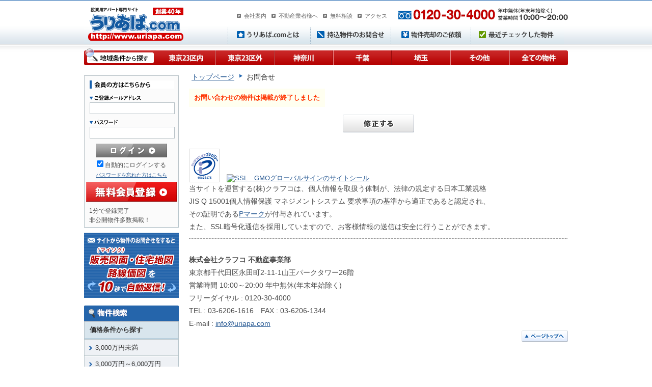

--- FILE ---
content_type: text/html; charset=Shift_JIS
request_url: https://uriapa.com/contact/index2016.html?hid=48519
body_size: 6149
content:
<!DOCTYPE html PUBLIC "-//W3C//DTD XHTML 1.0 Transitional//EN">
<html lang="ja" xmlns="http://www.w3.org/1999/xhtml">

<head>
<!-- Google Tag Manager -->
<script>(function(w,d,s,l,i){w[l]=w[l]||[];w[l].push({'gtm.start':
new Date().getTime(),event:'gtm.js'});var f=d.getElementsByTagName(s)[0],
j=d.createElement(s),dl=l!='dataLayer'?'&l='+l:'';j.async=true;j.src=
'https://www.googletagmanager.com/gtm.js?id='+i+dl;f.parentNode.insertBefore(j,f);
})(window,document,'script','dataLayer','GTM-WVLJVQ');</script>
<!-- End Google Tag Manager -->

<!-- 20230823 Yahoo sitegeneral -->
<script async src="https://s.yimg.jp/images/listing/tool/cv/ytag.js"></script>
<script>
window.yjDataLayer = window.yjDataLayer || [];
function ytag() { yjDataLayer.push(arguments); }
ytag({"type":"ycl_cookie"});
</script>
<!-- END 20230823 Yahoo sitegeneral -->

<!-- EBiS tag version4.10 start -->
<script type="text/javascript">
    (function(a,d,e,b,i,s){ window[i]=window[i]||[];var f=function(a,d,e,b,i,s){
        var o=a.getElementsByTagName(d)[0],h=a.createElement(d),t='text/javascript';
        h.type=t;h.async=e;h.onload=function(){ window[i].init(
            { argument:s, auto:true }
        );};h._p=o;return h;},h=f(a,d,e,b,i,s),l='//taj',j=b+s+'/cmt.js';h.src=l+'1.'+j;
        h._p.parentNode.insertBefore(h,h._p);h.onerror=function(k){k=f(a,d,e,b,i,s);
        k.src=l+'2.'+j;k._p.parentNode.insertBefore(k,k._p);};
    })(document,'script',true,'ebis.ne.jp/','ebis','BDndXKfe');
</script>
<!-- EBiS tag end -->

<!-- 20230713追加 一棟リマケここから-->
<!-- Google tag (gtag.js) -->
<script async src="https://www.googletagmanager.com/gtag/js?id=AW-956273003"></script>
<script>
window.dataLayer = window.dataLayer || [];
function gtag(){dataLayer.push(arguments);}
gtag('js', new Date());

gtag('config', 'AW-956273003');
</script>
<!-- 20230713追加 一棟リマケここまで-->

<!-- 20230713追加 うりあぱリマケここから-->
<!-- Google tag (gtag.js) -->
<script async src="https://www.googletagmanager.com/gtag/js?id=AW-1011480680"></script>
<script>
window.dataLayer = window.dataLayer || [];
function gtag(){dataLayer.push(arguments);}
gtag('js', new Date());

gtag('config', 'AW-1011480680');
</script>
<!-- 20230713追加 うりあぱリマケここまで-->

<!-- 旧GAここから -->
<script type="text/javascript">
var _gaq = _gaq || [];
_gaq.push(['_setAccount', 'UA-1291708-1']);
_gaq.push(['_trackPageview']);
(function() {
var ga = document.createElement('script'); ga.type = 'text/javascript'; ga.async = true; 

ga.src = ('https:' == document.location.protocol ? 'https://' : 'http://') + 'stats.g.doubleclick.net/dc.js';

var s = document.getElementsByTagName('script')[0]; s.parentNode.insertBefore(ga, s);
})();
</script>
<!-- 旧GAここまで -->


<base href="https://www.uriapa.com/">
<meta http-equiv="Content-Type" content="text/html; charset=shift_jis" />
<meta http-equiv="content-language" content="ja" />
<meta http-equiv="content-script-type" content="text/javascript" />
<meta http-equiv="Content-Style-Type" content="text/css" />
<meta http-equiv="imagetoolbar" content="no" />
<meta name="robots" content="index,follow" />


<meta property="og:title" content="売りアパートの物件情報サイト うりあぱ.com" />
<meta property="og:type" content="website" />
<meta property="og:url" content="http://www.uriapa.com/" />
<meta property="og:image" content="http://www.uriapa.com/common/img/fb_logo.gif" />
<meta property="og:site_name" content="売りアパートの物件情報サイト うりあぱ.com" />
<meta property="og:description" content="アパート経営は今がチャンス！ うりあぱ.comは充実の物件数と初心者にも安心なサポートを提供します！" />
<meta property="fb:admins" content="100002127850166" />

<title>売りアパート物件情報 一棟もの不動産専門 うりあぱ.com｜運営会社：株式会社クラフコ</title>

<meta name="keywords" content="売りアパート,売アパート,不動産投資,投資アパート,仲介手数料無料,一棟マンション,一棟もの不動産専門" />

<meta name="description" content="一棟もの不動産専門　関東近県の売りアパート・一棟売リマンションの高利回り未公開物件多数掲載。" />

<link rel="stylesheet" href="common/css/base.css" type="text/css" media="screen,projection,tv,print" />
<link rel="stylesheet" href="common/css/request.css" type="text/css" media="screen,projection,tv,print" />
<link rel="stylesheet" href="common/css/regist.css" type="text/css" media="screen,projection,tv,print" />
<script type="text/javascript" src="common/js/script.js"></script>
<script type="text/javascript" src="common/js/smooth-src-comments.js"></script>
<script type="text/javascript" src="common/js/jquery.js"></script>


</head>

<body>

<!-- Google Tag Manager (noscript) -->
<noscript><iframe src="https://www.googletagmanager.com/ns.html?id=GTM-WVLJVQ"
height="0" width="0" style="display:none;visibility:hidden"></iframe></noscript>
<!-- End Google Tag Manager (noscript) -->


<a name="top"></a>




<!-- header -->
<div id="header">
<!--<h1>売りアパート物件情報<br />仲介手数料無料・割引<br />運営会社:株式会社クラフコ</h1>-->
<h1><a href="/"><img src="/common/img/logo.gif?230511" alt="創業39年 投資アパート専門サイト うりあぱ.com" border="0" /></a></h1>
<ul id="headerMenu">
  <!--li class="txt"><a href="/">トップページ</a></li-->
  <li class="txt"><a href="/company/index.html">会社案内</a></li>
  <li class="txt"><a href="/contact_trader/trader.html">不動産業者様へ</a></li>
  <li class="txt"><a href="/contact/free.html">無料相談</a></li>
  <li class="txt"><a href="javascript:;" onclick="access()">アクセス</a></li>
  <li id="contact"><span data-action="call" data-tel="0120304000"><img src="/common/img/header_contact.gif?20210915" alt="0120-30-4000 営業時間 10:00～20:00" /></span></li>
</ul>
<ul id="gNavi">
<li><a href="/about/index.html"><img src="/common/img/header_btn_01_off.gif" alt="うりあぱ.comとは" border="0" /></a></li>
<li><a href="/contact/mitsumori.html"><img src="/common/img/header_btn_02_v01_off.gif" alt="持込物件のお問合せ" border="0" /></a></li>
<li><a href="/baikyaku/index.html"><img src="/common/img/header_btn_03_v02_off.gif" alt="物件売却のご依頼" border="0" /></a></li>
<li><a href="/check/index.html"><img src="/common/img/header_btn_04_off.gif" alt="最近チェックした物件" border="0" /></a></li>
</ul>
</div>

<div id="searchArea">
<ul>
<li id="area">地域条件から探す</li>
<li><a href="/search/ichiran_01.html" id="s01">東京23区内</a></li>
<li><a href="/search/ichiran_02.html" id="s02">東京23区外</a></li>
<li><a href="/search/ichiran_05.html" id="s05">神奈川</a></li>
<li><a href="/search/ichiran_03.html" id="s03">千葉</a></li>
<li><a href="/search/ichiran_04.html" id="s04">埼玉</a></li>
<!--li><a href="/search/ichiran_08.html" id="s08">茨城</a></li>
<li><a href="/search/ichiran_06.html" id="s06">栃木</a></li-->
<li><a href="/search/ichiran_09.html" id="s07">その他</a></li>
<li><a href="/search/ichiran_00.html" id="s09">全ての物件</a></li>
</ul>
</div>

<!-- header close -->
<script>
window.addEventListener('DOMContentLoaded', function(){
if (!isPhone())
return;
const actionTarget = document.querySelectorAll('span[data-action=call]');
for (let i = 0; i < actionTarget .length; i++){
actionTarget [i].outerHTML = '<a href="tel:' + actionTarget [i].dataset.tel + '">' + actionTarget [i].outerHTML + '</a>';
  }
});
function isPhone() {
return (navigator.userAgent.indexOf('iPhone') > 0 || navigator.userAgent.indexOf('Android') > 0);
}
</script>
<div id="container" class="clearfix">

  

<div id="leftArea">

<!-- ログイン-->
<!-- ログイン前表示 -->
<style type="text/css">
<!--
.style-login {font-size: 12px; line-height:150%;}
#loginTxt a { text-decoration:none !important; display:block; margin-bottom:5px;}
#loginTxt a:hover {text-decoration: underline !important;}
input#login:hover { cursor:pointer;}
-->
</style>


<div id="loginArea">
<form method="post" action="https://www.uriapa.com/login.html">
<input type="hidden" name="nurl" value="/index.html" />
<h3><img src="/common/img/member.gif" alt="会員の方はこちらから" /></h3>
<ul>
<li class="ttl_m"><img src="/common/img/bar_address.gif" alt="" /></li>
<li><input name="email" type="text" id="mail" />
</li>
<li class="ttl_m"><img src="/common/img/bar_password.gif" alt="" width="55" height="10" /></li>
<li><input name="pwd" type="password" /></li>
</ul>
<input name="" type="image" src="/common/img/btn_login_s.gif" id="login" />
<p style="font-size:12px"><INPUT name="auto_login" type="checkbox" value="1" checked="checked">
自動的にログインする</p>
<p id="forget"><a href="/regist/forget.html">パスワードを忘れた方はこちら</a></p>
</form>
</div>
<div style="position:relative">
<p style="position:absolute; top:52px; left:10px; text-align:left; font-size:12px; line-height:150%;">1分で登録完了<br>非公開物件多数掲載！</p>
<p><a href="/regist/index.html"><img src="/common/img/btn_regist_new_off.gif" alt="会員登録" border="0" /></a></p>
</div>


<p class="responce" style="margin-top:10px"><img src="/common/img/bnr_auto_responce_side_190621.gif"></p>


<style type="text/css">
<!--

#leftArea .searchBox {
	width: 186px;
	box-sizing: border-box;
	border-top-width: 1px;
	border-right-width: 1px;
	border-bottom-width: 1px;
	border-left-width: 1px;
	border-top-style: none;
	border-right-style: solid;
	border-bottom-style: solid;
	border-left-style: solid;
	border-top-color: #b5c3c9;
	border-right-color: #b5c3c9;
	border-bottom-color: #b5c3c9;
	border-left-color: #b5c3c9;
}


#leftArea .searchBox li {
	border-top-width: 1px;
	border-top-style: solid;
	border-top-color: #b5c3c9;
}

#leftArea .searchBox ul,
#leftArea .searchBox ul li,
#leftArea .searchBox ul li a{ width:184px !important; box-sizing:border-box;}


#leftArea .searchBox ul li a {
	border: 1px solid #FFF;
	background-color: #eef1f5;
	background-image: url(/common/img/side_allow_off.png);
	background-position: 8px 11px;
	padding-left: 20px;
	font-weight: normal !important;
	color:#333 !important;
}

#leftArea .searchBox ul li a:hover {
	background-color: #2877ca;
	background-image: url(/common/img/side_allow_on.png);
	border: 1px solid #2877ca;
	color:#FFF !important;
}

#leftArea .searchBox ul li a.recommend{ color:#b92e29 !important;}
#leftArea .searchBox ul li a.recommend:hover {
	background-color: #b92e29;
	border: 1px solid #b92e29;
	color:#FFF !important;
}

#leftArea .searchBox h4{
	background-color: #d8e5ed;
	border-bottom-width: 2px;
	border-bottom-style: solid;
	border-bottom-color: #b9d0de;
	text-align: left;
	font-weight: bold;
	padding: 8px 10px;
	border-top-width: 1px;
	border-top-style: solid;
	border-top-color: #cdcdcd;
}

#leftArea .searchBox ul li a .blank {
	background-image: url(/common/img/ico_blank.gif);
	background-repeat: no-repeat;
	background-position: right 5px;
	padding-right:14px;
}

-->

</style>

<h3 class="cateTtl"><img src="/common/img/side_navi_cate_01.gif" alt="物件検索" /></h3>
<div class="searchBox">
<h4>価格条件から探す</h4>
<ul>
<li><a href="/search/ichiran_61.html">3,000万円未満</a></li>
<li><a href="/search/ichiran_62.html">3,000万円～6,000万円</a></li>
<li><a href="/search/ichiran_63.html">6,000万円～1億円</a></li>
<li><a href="/search/ichiran_64.html">1億円～2億円</a></li>
<li><a href="/search/ichiran_65.html">2億円以上</a></li>
</ul>

<h4>地域条件から探す</h4>

<ul>
<li><a href="/search/ichiran_01.html">東京23区内</a></li>
<li><a href="/search/ichiran_02.html">東京23区外</a></li>
<li><a href="/search/ichiran_05.html">神奈川</a></li>
<li><a href="/search/ichiran_03.html">千葉</a></li>
<li><a href="/search/ichiran_04.html">埼玉</a></li>
<!--li><a href="/search/ichiran_08.html">茨城</a></li>
<li><a href="/search/ichiran_06.html">栃木</a></li-->
<li><a href="/search/ichiran_09.html">その他</a></li>
<li><a href="/search/ichiran_00.html">全ての物件</a></li>
</ul>

<h4>種別条件から探す</h4>
<ul>
<li><a href="/search/ichiran_59.html">売りアパート</a></li>
<li><a href="/search/ichiran_57.html">一棟マンション</a></li>
<li><a href="/search/ichiran_58.html">売りビル</a></li>
</ul>



<h4>その他の条件から探す</h4>
<ul>
<li><a href="/search/ichiran_52.html" class="recommend">おすすめ優良物件</a></li>
<li><a href="/search/ichiran_564.html">新着物件</a></li>
<li><a href="/search/ichiran_51.html">利回り10％以上の物件</a></li>
<!--li><a href="/search/ichiran_55.html">仲介手数料割引物件</a></li-->
<!--li><a href="/search/ichiran_57.html">一棟マンション</a></li-->
</ul>



</div>


</div>

<div id="mainArea">

<ul id="pankuzu" class="clearfix">
<li class="top"><a href="index.html">トップページ</a></li>
<li>お問合せ</li>
</ul>

<!-- エラーここから -->

<table>
<!--  //-->
<tr>
<td BGCOLOR="#FFFFF0" style="padding:10px;"><STRONG><FONT COLOR="#FF3300">お問い合わせの物件は掲載が終了しました</FONT></STRONG>
</td>
</tr>
<!--   //-->
</table>
<!--  入力を続けるボタンここから -->

<div align="center" style="margin-top:15px;">
<a href="javascript:history.back();"><img src="common/img/btn_fix.gif" alt="修正する" /></a><br />
<br />
<br />

</div>

<!--  入力を続けるボタンここまで -->


<!-- エラーここまで -->

<div class="clearfix";></div>



<div style="overflow:hidden;" class="clearfix";>
<a href="http://privacymark.jp/" target="_blank"><img src="/common/img/pmark.gif" alt="" border="0" style="margin-right:10px;"/></a>
<span id="ss_gmo_img_wrapper_100-50_image_ja">
<a href="https://jp.globalsign.com/" target="_blank">
<img alt="SSL　GMOグローバルサインのサイトシール" border="0" id="ss_img" src="//seal.globalsign.com/SiteSeal/images/gs_noscript_100-50_ja.gif"></a></span>
<script type="text/javascript" src="//seal.globalsign.com/SiteSeal/gmogs_image_100-50_ja.js"></script>
	  <p>当サイトを運営する(株)クラフコは、個人情報を取扱う体制が、法律の規定する日本工業規格<br />
	  JIS Q 15001個人情報保護 マネジメントシステム 要求事項の基準から適正であると認定され、<br />
	  その証明である<a href="http://www.jipdec.or.jp/project/pmark.html" target="_blank">Pマーク</a>が付与されています。<br />
	  また、SSL暗号化通信を採用していますので、お客様情報の送信は安全に行うことができます。</p>

</div>

<p id="company">&nbsp;</p>
<p><strong>株式会社クラフコ 不動産事業部</strong><br />
  東京都千代田区永田町2-11-1山王パークタワー26階<br />
  営業時間 10:00～20:00 年中無休(年末年始除く)<br />
  フリーダイヤル : 0120-30-4000<br />
  TEL : 03-6206-1616　FAX : 03-6206-1344<br>
  E-mail : <a href="mailto:info@uriapa.com">info@uriapa.com</a>
</p>

<p class="pagetop"><a href="#top"><img src="common/img/btn_pagetop.gif" alt="ページトップへ" border="0" /></a></p>

</div>
</div>

<div id="footer" class="clearfix">

<div id="Link" class="clearfix">



<ul>
<li class="ttl_bar"><img src="/img/bar_jouken_fot.gif" width="110" height="17" alt="" /></li>
<li><a href="/search/ichiran_564.html">新着物件</a></li>
<li><a href="/search/ichiran_51.html">利回り10％以上の物件</a></li>
<!--li><a href="/search/ichiran_55.html">仲介手数料割引物件</a></li-->

<li><a href="/search/ichiran_57.html">一棟マンション</a></li>
</ul>


<ul>
<li class="top_m"><a href="/search/ichiran_61.html">～3000万円</a></li>
<li><a href="/search/ichiran_62.html">3,000万円～6,000万円</a></li>
<li><a href="/search/ichiran_63.html">6,000万円～1億円</a></li>
<li><a href="/search/ichiran_64.html">1億円～2億円</a></li>
<li><a href="/search/ichiran_65.html">2億円以上</a></li>

</ul>

<ul>
<li class="ttl_bar"><img src="/img/bar_area_fot.gif" width="110" height="17" alt="" /></li>
<li><a href="/search/ichiran_01.html">東京23区内</a></li>
<li><a href="/search/ichiran_02.html">東京23区外</a></li>
<li><a href="/search/ichiran_05.html">神奈川</a></li>
<li><a href="/search/ichiran_03.html">千葉</a></li>
<li><a href="/search/ichiran_04.html">埼玉</a></li>
</ul>


<ul>


<li class="top_m"><a href="/search/ichiran_09.html">その他</a></li>
<li><a href="/search/ichiran_00.html">全ての物件</a></li></ul>

</div>
<div id="box">
  <p id="pmark"><a href="http://privacymark.jp/" target="_blank"><img src="/common/img/pmark.gif" alt="" width="60" height="66" border="0" /></a></p>
  <p id="fotterLogo"><a href="http://www.uriapa.com/"><img src="/common/img/footer_logo.gif" alt="投資用アパート専門サイト うりあぱ.com" width="127" height="39" border="0" /></a></p>
  <p id="fotterTxtlink"><a href="/index.html">トップページ</a>｜<a href="/company/index.html">会社案内</a>｜<a href="/contact_trader/trader.html">不動産業者様へ</a>｜<a href="/contact/index.html">お問合せ</a>｜<a href="/contact/mitsumori.html">持込物件のお問合せ</a>｜<a href="javascript:;" onclick="access()">アクセス</a>｜<a href="/privacy/index.html">プライバシーポリシー</a>｜<a href="/baikyaku/index.html">物件売却のご依頼</a>｜<a href="/contact/free.html">無料相談予約</a><br />
    <a href="http://www.uriapa.com/" target="_blank" title="うりあぱ.com">投資用アパート専門サイト：うりあぱ.com</a>｜<a href="https://ittou-toushi.com/" target="_blank" title="一棟投資.com">売りアパート・一棟マンション・売りビル専門サイト：一棟投資.com</a>｜<a href="http://www.apa-navi.jp/" target="_blank" title="アパナビ">アパート投資HowToサイト：アパナビ</a>
    <!--｜<a href="http://www.iesagashi.jp/" target="_blank" title="家探し.jp">仲介手数料無料：家探し.jp</a>-->
    <br />
    <!--a href="http://shuekibukken.jp/" target="_blank" title="収益物件.jp">収益物件：収益物件.jp</a>｜-->
    <!--a href="http://www.card-dojo.com/" target="_blank" title="カード道場">クレジットカード：カード道場</a>｜-->
    <!--a href="http://stage-life.jp/" target="_blank" title="ステージライフ">舞台情報：ステージライフ</a-->
    <!--a href="http://hit-song.jp/" target="_blank" title="ヒットソングジャパン">昭和謡：ヒットソングジャパン</a><br /-->
    運営会社：株式会社クラフコ</p>
  <p id="copyright" style="font-size:10px;" ><!--img src="/common/img/copyright2022.gif" alt="" width="246" height="11" /-->Copyright(C) 2023 Crafco, Inc. All rights reserved.</p>
</div>
</div>



<!-- 20240109 Yahoo NewTag -->
<script async src="https://s.yimg.jp/images/listing/tool/cv/ytag.js"></script>
<script>
window.yjDataLayer = window.yjDataLayer || [];
function ytag() { yjDataLayer.push(arguments); }
ytag({
  "type":"yjad_retargeting",
  "config":{
    "yahoo_retargeting_id": "VBXO0YTI5C",
    "yahoo_retargeting_label": "",
    "yahoo_retargeting_page_type": "",
    "yahoo_retargeting_items":[
      {item_id: '', category_id: '', price: '', quantity: ''}
    ]
  }
});
</script>

<script async src="https://s.yimg.jp/images/listing/tool/cv/ytag.js"></script>
<script>
window.yjDataLayer = window.yjDataLayer || [];
function ytag() { yjDataLayer.push(arguments); }
ytag({
  "type":"yss_retargeting",
  "config": {
    "yahoo_ss_retargeting_id": "1000256436",
    "yahoo_sstag_custom_params": {
    }
  }
});
</script>
<!--END 20240109 Yahoo NewTag -->
</body>
</html>

--- FILE ---
content_type: text/css
request_url: https://www.uriapa.com/common/css/base.css
body_size: 90
content:
@charset "shift-jis";
@import "ini.css";
@import "font.css";
@import "debug.css";
@import "common.css?20220420";

--- FILE ---
content_type: text/css
request_url: https://www.uriapa.com/common/css/request.css
body_size: 665
content:
@charset "shift-jis";

/* --------------------ボタン-------------------------- */

div.formBtnArea{
	text-align:center !important;
	padding-bottom:30px;
	width:330px;
	margin-right: auto;
	margin-left: auto;
}

div.formBtnArea ul{
text-align:center;
	margin-right: auto;
	margin-left: auto;
	width:330px;
	margin-right: auto;
	margin-left: auto;

}

*html div.formBtnArea,div.formBtnArea ul { width:350px;}

div.formBtnArea li{
	float:left;
	margin-right: 5px;
	margin-left: 5px;
}



/* ---------------------------------------------- */

h4 { margin-bottom:10px;}

table.form { width:744px; margin-bottom:20px;}

table.form,table.form td,table.form th{
	border-collapse:collapse;
	border: 1px solid #CCCCCC;
}

table.form td,table.form th{
	text-align:left;
	padding-top: 10px;
	padding-right: 15px;
	padding-bottom: 10px;
	padding-left: 15px;
}

table.form th{
	background-color: #F0F0F0;
	font-weight: bold;
	width:150px;
}

input.formbox,input.formboxYubin,textarea.formbox {
	border: 1px solid #D5D5D5;
	padding-top: 2px;
	padding-right: 3px;
	padding-bottom: 2px;
	padding-left: 3px;
}

input.formbox {
	width:300px;
}

input.formbox.email {
	width:500px;
}

input#password {
margin-top:-5px;
}

*:first-child+html input#password {
margin-top:6px;
}

input.formboxYubin {
	width:80px;
}

.form .kikkake { width:500px;}

p.caution { margin-bottom:10px; text-align:center;}


dl#ssl { height:70px;}

dl#ssl dt{ float:left; width:132px;}

dl#ssl dd{
	float:right;
	font-size: 10px;
	width:612px;
}
	
p#freemail {
	background-image: url(../img/dot.gif);
	background-repeat: repeat-x;
	margin-top: 10px;
	padding-top: 5px;
}

p#freemail strong{
	color: #CC0000;
}

p#company {
	background-image: url(../img/dot.gif);
	background-repeat: repeat-x;
	margin-top: 10px;
	padding-top: 5px;
}	

h3#present {
	border-bottom-width: 1px;
	border-bottom-style: dotted;
	border-bottom-color: #999999;
	margin-bottom: 5px;
	padding-bottom: 3px;
}	

--- FILE ---
content_type: text/css
request_url: https://www.uriapa.com/common/css/regist.css
body_size: 595
content:
@charset "shift-jis";
/* ----------------------------------------------
	This style definition is top page.
------------------------------------------------- */

h4.merit { margin-bottom:20px;}

table.form { width:744px; margin-bottom:20px;}

table.form,table.form td,table.form th{
	border-collapse:collapse;
	border: 1px solid #CCCCCC;
}

table.form td,table.form th{
	text-align:left;
	padding-top: 10px;
	padding-right: 15px;
	padding-bottom: 10px;
	padding-left: 15px;
}

table.form th{
	background-color: #F0F0F0;
	font-weight: bold;
	width:150px;
}

input.formbox,input.formboxYubin,textarea.formbox {
	border: 1px solid #D5D5D5;
	padding-top: 2px;
	padding-right: 3px;
	padding-bottom: 2px;
	padding-left: 3px;
}

input.formbox {
	width:300px;
}

input.formboxYubin {
	width:80px;
}

.form .kikkake { width:500px;}

div.formBtnArea{ width:744px; text-align:center !important; margin-bottom:30px;}

div.formBtnArea ul{
	margin-right: auto;
	margin-left: auto;
}

div.formBtnArea li{}

p.caution { margin-bottom:10px; text-align:center;}

input#confirmBtn {
	background-image: url(../../contact/img/btn_confirm.gif);
	background-repeat: no-repeat;
	height: 35px;
	width: 170px;
	border:none;
	}

dl#ssl { height:70px;}

dl#ssl dt{ float:left; width:132px;}

dl#ssl dd{
	float:right;
	font-size: 10px;
	width:612px;
}
	
p#freemail {
	background-image: url(../img/dot.gif);
	background-repeat: repeat-x;
	margin-top: 10px;
	padding-top: 5px;
}

p#freemail strong{
	color: #CC0000;
}

p#company {
	background-image: url(../img/dot.gif);
	background-repeat: repeat-x;
	margin-top: 10px;
	padding-top: 5px;
}		

--- FILE ---
content_type: text/css
request_url: https://www.uriapa.com/common/css/ini.css
body_size: 512
content:
@charset "shift-jis";
/* ----------------------------------------------
	This style definition is initiarize.
------------------------------------------------- */

body , div , dl , dt , dd , ul , ol , li , h1 , h2 , h3 , h4 , h5 , h6 , pre , form , fieldset , input , textarea , p , blockquote , th , td { 
	margin: 0;
	padding: 0;
}

body {
	color: #333;
	font-size: 75%;
	font-family: "ＭＳ Ｐゴシック", Osaka, "ヒラギノ角ゴ Pro W3", Geneva, Arial, Helvetica, sans-serif;
	line-height: 150%;
}

table {
	border-collapse: collapse;
	border-spacing: 0;
}

fieldset , img { 
	border: 0;
	vertical-align: bottom;
}

address , caption , cite , code , dfn , em ,  th , var {
	font-style: normal;
	font-weight: normal;
}

ol , ul {
	list-style: none;
}

caption , th {
	text-align: left;
}

h1 , h2 , h3 , h4 , h5 , h6 {
	font-size: 100%;
	font-weight: normal;
}

q:before , q:after {
	content: '';
}

abbr , acronym {
	border: 0;
}

textarea {
	font-size: 100%;
	font-family: "ＭＳ Ｐゴシック", Osaka, "ヒラギノ角ゴ Pro W3", Geneva, Arial, Helvetica, sans-serif;
}

img {
	border: 0;
	vertical-align:bottom;
}


--- FILE ---
content_type: text/css
request_url: https://www.uriapa.com/common/css/debug.css
body_size: 196
content:
@charset "shift-jis";
/* ----------------------------------------------
	This style definition is debug.
------------------------------------------------- */

	body.debug * {
		border: solid 1px #000 !important;
	}

	.debugBdr {
		border: solid 1px #000 !important;
	}

	.debugBgRed{
		background-color: #f00 !important;
	}

	.debugFloatLeft {
		float: left !important;
	}
	
	.debugFloatRight {
		float: right !important;
	}

--- FILE ---
content_type: text/css
request_url: https://www.uriapa.com/common/css/common.css?20220420
body_size: 3854
content:
@charset "shift-jis";
/* ----------------------------------------------
	This style definition is common.
------------------------------------------------- */

body {
	height:100%;
	text-align:center;
	background-image: url(../img/header_bg.gif);
	background-repeat: repeat-x;
	background-position: left top;
}

p {
	color:#4B4B4B;
	line-height: 180%;
	font-size: 108%;
}

a {
	color: #2B5C95;
	text-decoration: underline;
}

a:hover {
	color: #2B5C95;
	text-decoration:none !important;
}

a:focus{
	outline:none;
} 

.center{
	text-align:center;
}

.right{
	text-align:right;
}

.uptxt{
	line-height:0.8em;
}

hr {
	clear:both;
	height: 1px;
	border: none;
	border-top: 1px #CCCCCC dotted;
	margin: 10px 0;
}

.small{
	font-size: 66%;
}

.small02{
	font-size: 85%;
}

hr {
	border:none;
	background-image: url(../img/dot.gif);
	background-repeat: repeat-x;
}

.mt15 { margin-top:15px !important;}


/* ------------- searchArea ------------ */

#searchArea {
	width: 950px;
	margin-right: auto;
	margin-left: auto;
	padding-top:8px;
}

li#area {
	background-image: url(../img/new-nav/top_search_new.gif);
	background-repeat: no-repeat;
	display: list-item;
	height: 33px;
	width: 142px;
	text-indent: -10000px;
}

a#s01 {
	background-image: url(../img/new-nav/btn_tokyo_off.gif);
	background-repeat: no-repeat;
	text-indent: -10000px;
	display: block;
	height: 33px;
	width: 115px;
}

a:hover#s01 {background-image: url(../img/new-nav/btn_tokyo_on.gif);}

a#s02 {
	background-image: url(../img/new-nav/btn_tokyo2_off.gif);
	background-repeat: no-repeat;
	text-indent: -10000px;
	display: block;
	height: 33px;
	width: 116px;
}

a:hover#s02{background-image: url(../img/new-nav/btn_tokyo2_on.gif);}

a#s03 {
	background-image: url(../img/new-nav/btn_chiba_off.gif);
	background-repeat: no-repeat;
	text-indent: -10000px;
	display: block;
	height: 33px;
	width: 115px;
}

a:hover#s03{background-image: url(../img/new-nav/btn_chiba_on.gif);}

a#s04 {
	background-image: url(../img/new-nav/btn_saitama_off.gif);
	background-repeat: no-repeat;
	text-indent: -10000px;
	display: block;
	height: 33px;
	width: 115px;
}

a:hover#s04{background-image: url(../img/new-nav/btn_saitama_on.gif);}

a#s05 {
	background-image: url(../img/new-nav/btn_kanagawa_off.gif);
	background-repeat: no-repeat;
	text-indent: -10000px;
	display: block;
	height: 33px;
	width: 115px;
}

a:hover#s05{background-image: url(../img/new-nav/btn_kanagawa_on.gif);}

/*
a#s06 {
	background-image: url(../img/new-nav/btn_tochigi_off.gif);
	background-repeat: no-repeat;
	text-indent: -10000px;
	display: block;
	height: 33px;
	width: 78px;
}

a:hover#s06{background-image: url(../img/new-nav/btn_tochigi_on.gif);}
*/
/*
a#s07 {
	background-image: url(../img/new-nav/btn_gunma_off.gif);
	background-repeat: no-repeat;
	text-indent: -10000px;
	display: block;
	height: 33px;
	width: 101px;
}

a:hover#s07{background-image: url(../img/new-nav/btn_gunma_on.gif);}
*/
a#s07 {
	background-image: url(../img/new-nav/btn_etc_off.gif);
	background-repeat: no-repeat;
	text-indent: -10000px;
	display: block;
	height: 33px;
	width: 116px;
}

a:hover#s07{background-image: url(../img/new-nav/btn_etc_on.gif);}

/*
a#s08 {
	background-image: url(../img/new-nav/btn_ibaraki_off.gif);
	background-repeat: no-repeat;
	text-indent: -10000px;
	display: block;
	height: 33px;
	width: 83px;
}

a:hover#s08{background-image: url(../img/new-nav/btn_ibaraki_on.gif);}
*/
a#s09 {
	background-image: url(../img/new-nav/btn_all_off.gif);
	background-repeat: no-repeat;
	text-indent: -10000px;
	display: block;
	height: 33px;
	width: 116px;
}

a:hover#s09{background-image: url(../img/new-nav/btn_all_on.gif);}

#searchArea li{ float:left;}

/* ------------- login ------------ */

#loginTxt {
	text-align: left;
	border: 1px solid #CCCCCC;
	padding: 7px;
	/*background-color: #FFFFF0;*/
}

.style-login a:hover {
	text-decoration: underline;
}


h3.ttl {
	font-size: 140%;
	font-weight: bold;
	color: #333333;
	background-image: url(../img/ttl_bg.gif);
	background-repeat: repeat-x;
	background-position: left bottom;
	padding-bottom: 6px;
	clear: both;
	padding-left: 30px;
	padding-top: 5px;
	margin-bottom: 10px;
	height: 27px;
}

.ttl_s {
	background-image: url(../img/ttl_s.gif);
	background-repeat: no-repeat;
	height: 33px;
	padding-left: 20px;
	padding-top: 3px;
	font-size: 110%;
	font-weight: bold;
}


/* ------------- num ------------- */
.num {
	margin-right:5px;
	padding:0 8px;
	background-color:#1e90bd;
	border:1px solid #4ab1da;
	color:#FFFFFF;
	font-weight: bold;
}

ol {
	list-style-type: decimal;
	list-style-position: outside;
	padding-left: 20px;
	line-height: 150%;
}

/* ------------- pager ------------- */
.pager {
	margin-top:40px;
	padding: 10px 0;
	width:691px;
	border: 1px #008bd0 solid;
    zoom: 100%;
}

.pager:after {
    content: "";
    clear: both;
    height: 0;
    display: block;
    visibility: hidden;
}

.pager img{
	margin:0 0 -1px 0;
	border: 1px solid #FFFFFF;
}

.pager .pageBack {
	float:left;
	margin-left:10px;
	width:320px;
	font-weight: bold;
}


.pager .pageNext {
	float:right;
	margin-right:10px;
	width:320px;
	text-align:right;
	font-weight: bold;
}



/* ------------- note ------------- */                      

dl.note{

}

.note dt {
  position: relative;
}
.note dt span {
	position: absolute;
	left: -3px;
}
.note dd {
  padding-left: 1em;
}


/*                                        header
------------------------------------------------- */
#header {
	height:78px;
	width: 950px;
	margin-right: auto;
	margin-left: auto;
	margin-top:9px;
	position:relative;
	text-align:left;
}

#header #fb{
	position:absolute;
	top:10px; left:280px;
}

#header a{
	color: #666666;
	text-decoration: none;
}

/*#header h1{
	position:absolute;
	font-size: 9px;
	font-weight: normal;
	left: 200px;
	top: 35px;
	color: #666666;
}*/

*:first-child+html #headerMenu #header h1{ font-size:9px;}

#header h1 strong{
	font-weight: normal;
}

#header h2{
} 

ul#headerMenu {
	position:absolute;
	top: 0px;
	right: 0px;
	width: 650px;
}

*html ul#headerMenu {
	width: 730px;
}

#headerMenu li{
	float:left;
}

#headerMenu li.txt{
	background-image: url(../img/allow_01.gif);
	background-repeat: no-repeat;
	background-position: 0px 18px;
	font-size: 88%;
	padding-left:14px;
	padding-top: 15px;
	margin-right:10px;
}

*:first-child+html #headerMenu li.txt { font-size:9px;}

#headerMenu li#contact{
	float:right;
}


#headerMenu li#contact{
	position:absolute;
	top: 0px;
	right: 0px;
}


/*                                        pankuzu
------------------------------------------------- */
#pankuzu {
	float:left;
	display:inline;
}

/*                                     navigation
------------------------------------------------- */

#gNavi {
	width:668px;
	height: 39px;
	position:absolute;
	right: 0px;
	top: 39px;
}

#gNavi ul{
	width:650px;
	margin-right: auto;
	margin-left: auto;
}

#gNavi li{
float:left;
}

/*                                       contents
------------------------------------------------- */

#container {
	width:950px;
	margin-right: auto;
	margin-left: auto;
	padding-top:15px;
	padding-bottom:5px;
	clear:both;
}

#mainArea {
	width:744px;
	float:right;
	text-align: left;
}



#leftArea { width:186px; float:left;}



h4#barShinyaku {
	clear: both;
	padding-top: 0px;
}

#pankuzu {
	font-size: 140%;
	margin-top:0px;
	margin-bottom:10px;
	width:744px;
	padding-top: 0px;
	padding-right: 3px;
	padding-bottom: 4px;
	padding-left: 3px;

}

#pankuzu li {
	font-size: 77%;
	float:left;
	padding-left: 14px;
	background-image: url(../img/pankuzu_allow.gif);
	background-repeat: no-repeat;
	background-position: left 2px;
	margin-right:10px;

}

#pankuzu li.top {
	background-image: none;
	padding-left: 2px;
}

#container h2{
	margin-bottom: 20px;
	clear:both;
}

#contents {
	width:930px;
	margin-bottom: 20px;
	margin-right: auto;
	margin-left: auto;
	text-align:left;
}

#contents h3{
	width:930px;
	margin-bottom: 20px;
}

table.company th,
table.company td { padding:15px !important;}

table.company th { width:150px; font-size:12px !important;}
table.company td { text-align:left !important; padding-left:10px !important;}


/*                                         search
------------------------------------------------- */

.cateTtl { margin-top:15px;}

.searchBox {
	background-color: #FFFFFF;
 	border-right-width: 1px;
	border-bottom-width: 1px;
	border-left-width: 1px;
	border-top-style: none;
	border-right-style: solid;
	border-bottom-style: solid;
	border-left-style: solid;
	border-right-color: #B8C2C7;
	border-bottom-color: #B8C2C7;
	border-left-color: #B8C2C7;
	padding-bottom:0px;
}

.searchBox h4{
	background-repeat: repeat-x;
	background-position: left bottom;
	margin-bottom: 0px;
	padding-bottom: 6px;
	text-align:center;
	margin-right: auto;
	margin-left: auto;	
}

h4.area { margin-top:15px;}

.searchBox ul{
	width:164px;
	margin-right: auto;
	margin-left: auto;
}

.searchBox li a{
	width:150px;
	text-align:left;
	background-image: url(../img/side_navi_bg_off.gif);
	background-repeat: no-repeat;
	display: block;
	text-decoration: none;
	padding-left: 14px;
	padding-top:7px;
	padding-bottom:6px;
	border-bottom-width: 1px;
	border-bottom-style: solid;
	border-bottom-color: #A8C7DE;
}

.searchBox li.last a{
	border-bottom: none;
}


.searchBox li a:hover{
	background-image: url(../img/side_navi_bg_on.gif);
	color: #FFFFFF !important;
	background-color: #0078CE;
}

.searchBox li a.on{
	background-image: url(../img/side_navi_bg_on.gif) !important;
	color: #FFFFFF !important;
	background-color: #0078CE !important;
}

#jouken a {
	font-weight: bold;
	color: #333333;
}

#jouken a:hover {
	color: #ffffff;
}



p#kubun {
	background-image: url(../img/link.gif);
	background-repeat: no-repeat;
	background-position: 0px 8px;
	margin-left: 25px;
	margin-top: 10px;
	font-weight: bold;
	font-size: 100% !important;
}


.rankingArea_top {
	float: right;
	width: 168px;
}

.rankingBox_top {
	background-color: #FFFFFF;
	border-right-width: 1px;
	border-bottom-width: 1px;
	border-left-width: 1px;
	border-top-style: none;
	border-right-style: solid;
	border-bottom-style: solid;
	border-left-style: solid;
	border-right-color: #B8C2C7;
	border-bottom-color: #B8C2C7;
	border-left-color: #B8C2C7;
	padding-bottom:1px;
}

.rankingBox_top h4 {
}

.rankingBox_top ul{
	width:168px;
	margin-right: auto;
	margin-left: auto;
}

.rankingBox_top li a{
	width:160px;
	text-align:left;
	display: block;
	text-decoration: none;
	padding-left: 0px;
	padding: 3px 0;
	background-image: url(../img/dot.gif);
	background-repeat: repeat-x;
	background-position: left bottom;
	line-height: 140%;
	margin: 0 auto;
}

#container #leftArea .rankingBox_top li.bottom a{
	background-image: none !important;
}


.rankingBox_top li a:hover{
	background-color: #C8DEFF;
}

.rankingBox_top li span{
	color: #555;
	font-size: 12px;
}




.rankingBox {
	background-color: #FFFFFF;
	border-right-width: 1px;
	border-bottom-width: 1px;
	border-left-width: 1px;
	border-top-style: none;
	border-right-style: solid;
	border-bottom-style: solid;
	border-left-style: solid;
	border-right-color: #B8C2C7;
	border-bottom-color: #B8C2C7;
	border-left-color: #B8C2C7;
	padding-bottom:1px;
}

.rankingBox h4 {
}

.rankingBox ul{
	width:176px;
	margin-right: auto;
	margin-left: auto;
}

.rankingBox li a{
	width:176px;
	text-align:left;
	display: block;
	text-decoration: none;
	padding-left: 0px;
	padding: 3px 0;
	background-image: url(../img/dot.gif);
	background-repeat: repeat-x;
	background-position: left bottom;
	line-height: 140%;
}

#container #leftArea .rankingBox li.bottom a{
	background-image: none !important;
}


.rankingBox li a:hover{
	background-color: #C8DEFF;
}

.rankingBox li span{
	color: #555;
	font-size: 12px;
}

#searchDetailMansion{
	background-image: url(../../img/mainsion_bg.gif);
	background-repeat: no-repeat;
	background-position: left top;
	text-align:center;
	padding-top:60px;
	padding-left:70px;
	padding-bottom:5px;
	margin-top:20px;
}


*#searchDetailMansion{
	background-image: url(../../img/mainsion_bg.gif);
	background-repeat: no-repeat;
	background-position: left top;
	text-align:center;
	padding-top:60px;
	padding-left:70px;
	margin-top:20px;
}

*:first-child+html #searchDetailMansion { margin-top:-10px !important; margin-bottom:-8px !important;}

#searchDetailMansion p{
	line-height: 140% !important;
	margin-bottom:10px;
}


#searchDetailMansion.apart{
	background-image: url(../../img/apart_bg.gif) !important;
}

#searchDetailMansion .inner{
width:680px;
margin: 0px auto 10px auto;
text-align:left;
}

#searchDetailMansion .inner p#kubun{
padding-left:15px !important;
}

hr.searchEnd {
	background-image: none;
	border-top-width: 1px;
	border-top-style: solid;
	border-top-color: #DADADA;
	margin-top:0px;
}

*:first-child+html #searchDetailMansion hr.searchEnd {
	margin-top:-25px !important;
}

#searchDetailMansion .inner table th,#searchDetailMansion .inner table tr,#searchDetailMansion .inner table td {
	border: 1px solid #CCCCCC;
}

#searchDetailMansion .inner table th,#searchDetailMansion .inner table td {
	padding-top: 5px;
	padding-right: 13px;
	padding-bottom: 5px;
	padding-left: 13px;
}

#searchDetailMansion .inner table td {
	padding-top: 10px;
	padding-right: 13px;
	padding-bottom: 15px;
	padding-left: 13px;
}

#searchDetailMansion .inner table th{
	background-color: #0362B2;
}

#searchDetailMansion .inner table td p{
	font-size: 110%;
	line-height: 180%;
}

ul.parent { text-align:left;}

ul.parent li a{
	background-image: url(../img/allow_01.gif) !important;
	background-position: 0px 10px !important;
	font-weight: bold !important;
	color: #333333 !important;
}

ul.parent li.current {
	margin-top:18px;
	margin-bottom:5px;
	font-weight: bold;
}

.wide { width:744px !important}


.wideCol {width:360px !important}

.wideDd {width:260px !important}


#apartment li a.on,#apartment li a:hover {
	background-color: #FF7F27 !important;
	background-image: url(../img/apartment_side_navi_bg_on.gif) !important;
	background-position: left center !important;
}

#mansion li a.on,#mansion li a:hover {
	background-color: #4DA74D !important;
	background-image: url(../img/mansion_side_navi_bg_on.gif) !important;
	background-position: left center !important;
}

/*                                         footer
------------------------------------------------- */
div#footer {
	clear: both;
	border-top-width: 2px;
	border-top-style: solid;
	border-top-color: #B8C2C7;
	width: 100%;
	text-align:center;
	margin-top: 15px;
	margin-right: auto;
	margin-left: auto;
	padding-bottom:15px;
	}
	
div#footer #box{
	width:950px;
	margin-top: 10px;
	margin-right: auto;
	margin-left: auto;
}

#pmark { float:left; margin-right:15px; padding-top:10px;}

#fotterLogo { float:left; margin-top:8px; margin-right:15px; padding-top:10px;}

#fotterTxtlink {
	float:left;
	color: #333333;
	text-align:left;
	font-size: 86%;
	/font-size: 9px;
	margin-top:10px;
	width:733px;
}

#copyright { float:right; padding-top:16px; /padding-top:0px;}

.pagetop { text-align:right; margin-top:1px;}


/*                                          clear
------------------------------------------------- */

.clearfix:after {
   content: ".";
   display: block;
   clear: both;
   height: 0;
   visibility: hidden;
}
.clearfix { display: inline-block; }


/* exlude MacIE5 \*/
* html .clearfix { height: 1% }
.clearfix {display:block;}
/* end MacIE5 */


/*                                          login
------------------------------------------------- */

#loginArea {
	background-image: url(../img/login_bg_new.gif);
	background-repeat: no-repeat;
	background-position: left top;
	padding-bottom:0px;
	margin-top:5px;
}

#loginArea ul{
	width:165px;
	text-align:left;
	margin-right: auto;
	margin-left: auto;
}

#loginArea li{
	margin-bottom: 0px;
}

#loginArea h3 { padding-top:10px; padding-bottom:7px; }


#loginArea li input {
	border: 1px solid #B8C2C7;
	padding: 3px;
	width: 159px;
	margin-bottom:5px;
}

input#login {
border:none; margin-top:5px; margin-bottom:5px;
}

li.ttl_m { padding-bottom:4px;}

p#forget {
	font-size: 10px;
}

/*                                          chise
------------------------------------------------- */

#contents {
	width:787px;
	margin-top: 20px;
	margin-right: auto;
	margin-left: auto;
}

table.chiseTbl { margin-top:15px;}

table.chiseTbl td { text-align:left;}


.red
	{color:#FF0000;}
	
	
/*                              baikyaku
------------------------------------------------- */
.baikyaku_menu
	{line-height: 2;
	 padding-left: 30px;
	 margin-bottom: 20px;}
.link
	{position: relative;
	 width: 724px;
	 height: 110px;
	 margin-top: 20px;
	 font-weight: bold;
	 font-size: 90%;}
	.link dl
		{position: absolute;
		 left: 103px;
		 top: 17px;
		 line-height: 1.6;}
		 .link dl.index
		{position: absolute;
		 left: 95px;
		 top: 17px;}
	.link dd
		{padding-left: 10px;}
	.link ul 
		{position: absolute;
		 left: 273px;
		 top: 17px;}
		 .link ul.index
		{position: absolute;
		 left: 265px;
		 top: 17px;}
	.link ul li
		{float: left;
		 margin-right:25px;}
	.link_inner
		{width: 581px;
		 height: 110px;;
		 position: absolute;
		 left:83px;
		 top: 0px;
		 border: solid 1px #999999;}
	.link_inner_index
		{width: 581px;
		 height: 110px;
		 position: absolute;
		 left:75px;
		 top: 0px;
		 border: solid 1px #999999;}
.hang
	{padding-left: 1.5em;
	 text-indent: -1.5em !important;
	 margin-left: 5px;
	  margin-top: 0 !important;}
.hang_row
	{padding-left: 1.5em;
	 margin-left: 5px;
	 text-indent: 0 !important;}
.attention
	{font-weight: bold;
	 font-size: 90% !important;
	 color:#FF0000;
	 padding-left: 3.5em;
	 text-indent: -1.5em !important;
	 margin-left: 5px;}
p.mb0
	{margin-bottom: 0 !important;}
p.ex
	{padding-left: 30px;
	 margin-left: 15px !important;
	 color: #2B5C95;
	 line-height: 1.5 !important;}
#box
	{margin-bottom: 40px;}
.ques
	{border-bottom: 1px dashed #666666;
	 font-weight: bold;}


#Link {
	width: 930px;
	margin: 10px auto;
	text-align: left;
	padding: 0px 10px 10px 10px;
	border-bottom-width: 1px;
	border-bottom-style: solid;
	border-bottom-color: #CCC;
	background-color: #F5F5F5;
}

#Link h4 {
	font-weight: bold;
	padding-bottom: 10px;
	padding-top: 10px;
	padding-left:10px;
	background-image: url(../img/allow.gif);
	background-repeat: no-repeat;
	background-position: 0px 15px;
}

#Link ul { width:220px; float:left;}

#Link li a{
	line-height: 160%;
	background-image: url(../../img/allow_fot.gif);
	background-repeat: no-repeat;
	background-position: 0px 3px;
	padding-left:20px;
}

.ttl_bar { margin-bottom:10px;}

li.top_m { margin-top:27px;}





#container {position:relative;}

#container #sns {
	position: absolute;
	top: 17px;
	right: 0px;
}

#sns { width:300px; margin:-10px auto 5px auto; height:30px; position:relative;}

#sns .inner {
	background-color: #f8f8f8;
	padding: 5px 6px;
	border: 1px solid #e3e3e3;
	position:absolute; top:0px; right:0px;
}


#sns .inner {
	background-color: #f8f8f8;
	padding: 5px 6px;
	border: 1px solid #e3e3e3;
	position:absolute; top:0px; right:0px;
	width:290px;
	height:22px;
}

#sns #tweet{ position:absolute; top:6px}
#sns #google{ position:absolute; top:5px; right:80px}
#sns #facebook{ position:absolute; top:6px; right:10px}


sidemenuBox a :hover { color:#F00;}


input#confirmBtn,
input#send,
input#edit { cursor:pointer;}

span._red,
form .px12_red {
	color: #A60002;
}